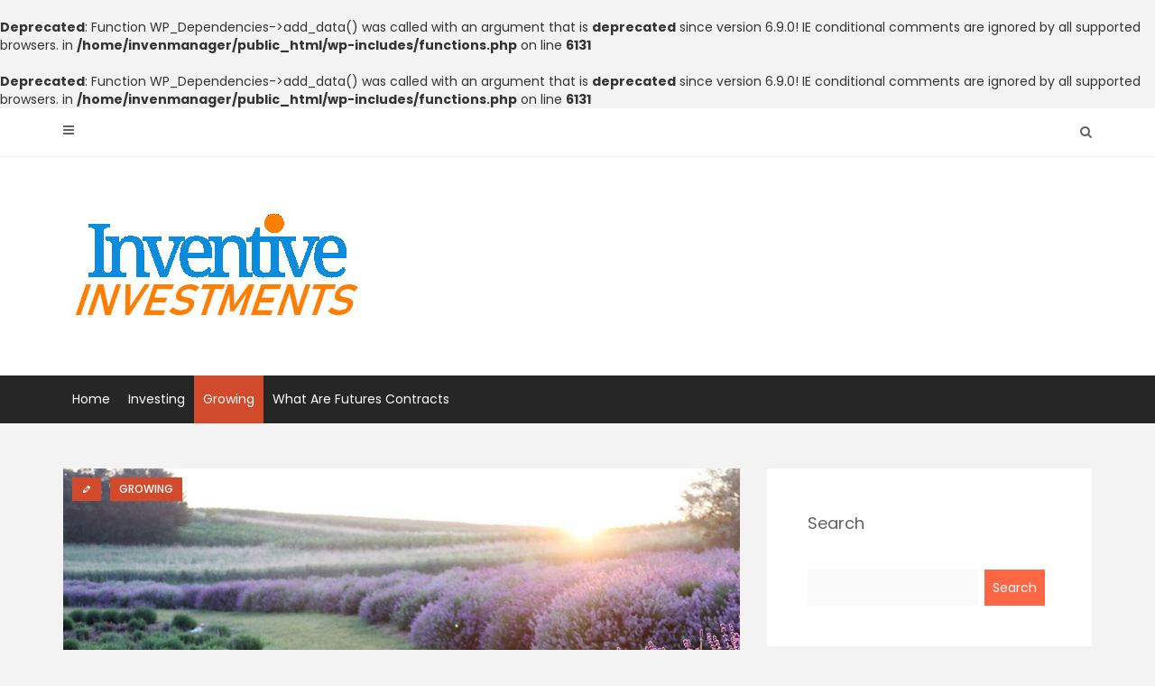

--- FILE ---
content_type: text/html; charset=UTF-8
request_url: https://www.invenmanager.com/lavender
body_size: 34544
content:
<!DOCTYPE html><html lang="en-US"><head><meta http-equiv="Content-Type" content="text/html; charset=UTF-8" /><meta name="viewport" content="width=device-width, initial-scale=1.0, maximum-scale=1.2, user-scalable=yes" /> <br /> <b>Deprecated</b>:  Function WP_Dependencies-&gt;add_data() was called with an argument that is <strong>deprecated</strong> since version 6.9.0! IE conditional comments are ignored by all supported browsers. in <b>/home/invenmanager/public_html/wp-includes/functions.php</b> on line <b>6131</b><br /> <br /> <b>Deprecated</b>:  Function WP_Dependencies-&gt;add_data() was called with an argument that is <strong>deprecated</strong> since version 6.9.0! IE conditional comments are ignored by all supported browsers. in <b>/home/invenmanager/public_html/wp-includes/functions.php</b> on line <b>6131</b><br /><meta name='robots' content='index, follow, max-image-preview:large, max-snippet:-1, max-video-preview:-1' /><link rel="stylesheet" media="print" onload="this.onload=null;this.media='all';" id="ao_optimized_gfonts" href="https://fonts.googleapis.com/css?family=Poppins%3A100%2C100i%2C200%2C200i%2C300%2C300i%2C400%2C400i%2C500%2C500i%2C600%2C600i%2C700%2C700i%2C800%2C800i%2C900%2C900i&amp;display=swap"><link media="all" href="https://www.invenmanager.com/wp-content/cache/autoptimize/css/autoptimize_bfb5a6dfa18e5bb090d59f88ce306848.css" rel="stylesheet"><title>Growing lavender for profit - InvenManager</title><meta name="description" content="In recent years, there has been a surge in demand for locally produced lavender, especially in North America." /><link rel="canonical" href="https://www.invenmanager.com/lavender/" /><meta property="og:locale" content="en_US" /><meta property="og:type" content="article" /><meta property="og:title" content="Growing lavender for profit - InvenManager" /><meta property="og:description" content="In recent years, there has been a surge in demand for locally produced lavender, especially in North America." /><meta property="og:url" content="https://www.invenmanager.com/lavender/" /><meta property="og:site_name" content="InvenManager" /><meta property="article:published_time" content="2022-02-01T09:23:21+00:00" /><meta property="article:modified_time" content="2022-02-02T01:51:29+00:00" /><meta property="og:image" content="https://www.invenmanager.com/wp-content/uploads/lavender.jpg" /><meta property="og:image:width" content="1000" /><meta property="og:image:height" content="666" /><meta property="og:image:type" content="image/jpeg" /><meta name="author" content="admin" /><meta name="twitter:card" content="summary_large_image" /><meta name="twitter:label1" content="Written by" /><meta name="twitter:data1" content="admin" /><meta name="twitter:label2" content="Est. reading time" /><meta name="twitter:data2" content="3 minutes" /> <script type="application/ld+json" class="yoast-schema-graph">{"@context":"https://schema.org","@graph":[{"@type":"Article","@id":"https://www.invenmanager.com/lavender/#article","isPartOf":{"@id":"https://www.invenmanager.com/lavender/"},"author":{"name":"admin","@id":"https://www.invenmanager.com/#/schema/person/419b601f835c4a03696ab6c192241652"},"headline":"Growing lavender for profit","datePublished":"2022-02-01T09:23:21+00:00","dateModified":"2022-02-02T01:51:29+00:00","mainEntityOfPage":{"@id":"https://www.invenmanager.com/lavender/"},"wordCount":596,"publisher":{"@id":"https://www.invenmanager.com/#organization"},"image":{"@id":"https://www.invenmanager.com/lavender/#primaryimage"},"thumbnailUrl":"https://www.invenmanager.com/wp-content/uploads/lavender.jpg","articleSection":["Growing"],"inLanguage":"en-US"},{"@type":"WebPage","@id":"https://www.invenmanager.com/lavender/","url":"https://www.invenmanager.com/lavender/","name":"Growing lavender for profit - InvenManager","isPartOf":{"@id":"https://www.invenmanager.com/#website"},"primaryImageOfPage":{"@id":"https://www.invenmanager.com/lavender/#primaryimage"},"image":{"@id":"https://www.invenmanager.com/lavender/#primaryimage"},"thumbnailUrl":"https://www.invenmanager.com/wp-content/uploads/lavender.jpg","datePublished":"2022-02-01T09:23:21+00:00","dateModified":"2022-02-02T01:51:29+00:00","description":"In recent years, there has been a surge in demand for locally produced lavender, especially in North America.","breadcrumb":{"@id":"https://www.invenmanager.com/lavender/#breadcrumb"},"inLanguage":"en-US","potentialAction":[{"@type":"ReadAction","target":["https://www.invenmanager.com/lavender/"]}]},{"@type":"ImageObject","inLanguage":"en-US","@id":"https://www.invenmanager.com/lavender/#primaryimage","url":"https://www.invenmanager.com/wp-content/uploads/lavender.jpg","contentUrl":"https://www.invenmanager.com/wp-content/uploads/lavender.jpg","width":1000,"height":666,"caption":"lavender"},{"@type":"BreadcrumbList","@id":"https://www.invenmanager.com/lavender/#breadcrumb","itemListElement":[{"@type":"ListItem","position":1,"name":"Home","item":"https://www.invenmanager.com/"},{"@type":"ListItem","position":2,"name":"Growing lavender for profit"}]},{"@type":"WebSite","@id":"https://www.invenmanager.com/#website","url":"https://www.invenmanager.com/","name":"InvenManager","description":"Innoventive investments","publisher":{"@id":"https://www.invenmanager.com/#organization"},"potentialAction":[{"@type":"SearchAction","target":{"@type":"EntryPoint","urlTemplate":"https://www.invenmanager.com/?s={search_term_string}"},"query-input":{"@type":"PropertyValueSpecification","valueRequired":true,"valueName":"search_term_string"}}],"inLanguage":"en-US"},{"@type":"Organization","@id":"https://www.invenmanager.com/#organization","name":"InvenManager","url":"https://www.invenmanager.com/","logo":{"@type":"ImageObject","inLanguage":"en-US","@id":"https://www.invenmanager.com/#/schema/logo/image/","url":"https://www.invenmanager.com/wp-content/uploads/invent-logo.jpg","contentUrl":"https://www.invenmanager.com/wp-content/uploads/invent-logo.jpg","width":349,"height":142,"caption":"InvenManager"},"image":{"@id":"https://www.invenmanager.com/#/schema/logo/image/"}},{"@type":"Person","@id":"https://www.invenmanager.com/#/schema/person/419b601f835c4a03696ab6c192241652","name":"admin","image":{"@type":"ImageObject","inLanguage":"en-US","@id":"https://www.invenmanager.com/#/schema/person/image/","url":"https://secure.gravatar.com/avatar/1b654f4b53a2f50d540b52aa138297d462c86d8419be2c75ee60d440910e139e?s=96&d=mm&r=g","contentUrl":"https://secure.gravatar.com/avatar/1b654f4b53a2f50d540b52aa138297d462c86d8419be2c75ee60d440910e139e?s=96&d=mm&r=g","caption":"admin"},"sameAs":["http://www.invenmanager.com"],"url":"https://www.invenmanager.com/author/admin/"}]}</script> <link href='https://fonts.gstatic.com' crossorigin='anonymous' rel='preconnect' /><link rel="alternate" type="application/rss+xml" title="InvenManager &raquo; Feed" href="https://www.invenmanager.com/feed/" /><link rel="alternate" type="application/rss+xml" title="InvenManager &raquo; Comments Feed" href="https://www.invenmanager.com/comments/feed/" /><link rel="alternate" title="oEmbed (JSON)" type="application/json+oembed" href="https://www.invenmanager.com/wp-json/oembed/1.0/embed?url=https%3A%2F%2Fwww.invenmanager.com%2Flavender" /><link rel="alternate" title="oEmbed (XML)" type="text/xml+oembed" href="https://www.invenmanager.com/wp-json/oembed/1.0/embed?url=https%3A%2F%2Fwww.invenmanager.com%2Flavender&#038;format=xml" /><link rel='stylesheet' id='dashicons-css' href='https://www.invenmanager.com/wp-includes/css/dashicons.min.css' type='text/css' media='all' /> <script type="text/javascript" src="https://www.invenmanager.com/wp-includes/js/jquery/jquery.min.js" id="jquery-core-js"></script> <link rel="https://api.w.org/" href="https://www.invenmanager.com/wp-json/" /><link rel="alternate" title="JSON" type="application/json" href="https://www.invenmanager.com/wp-json/wp/v2/posts/24" /><link rel="EditURI" type="application/rsd+xml" title="RSD" href="https://www.invenmanager.com/xmlrpc.php?rsd" /><meta name="generator" content="WordPress 6.9" /><link rel='shortlink' href='https://www.invenmanager.com/?p=24' /><link rel="icon" href="https://www.invenmanager.com/wp-content/uploads/cropped-invent-logo-32x32.jpg" sizes="32x32" /><link rel="icon" href="https://www.invenmanager.com/wp-content/uploads/cropped-invent-logo-192x192.jpg" sizes="192x192" /><link rel="apple-touch-icon" href="https://www.invenmanager.com/wp-content/uploads/cropped-invent-logo-180x180.jpg" /><meta name="msapplication-TileImage" content="https://www.invenmanager.com/wp-content/uploads/cropped-invent-logo-270x270.jpg" /></head><body class="wp-singular post-template-default single single-post postid-24 single-format-standard wp-custom-logo wp-theme-avventura-lite wp-child-theme-corriere"> <a class="skip-link screen-reader-text" href="#content">Skip to content</a><div id="sidebar-wrapper"><div id="scroll-sidebar" class="clearfix"><div class="wrap"> <a class="mobile-navigation" href="#modal-sidebar"> <i class="fa fa-times open"></i> </a><div class="mobilemenu-box"><nav id="mobilemenu"><ul id="menu-menu-1" class="menu"><li id="menu-item-51" class="menu-item menu-item-type-custom menu-item-object-custom menu-item-home menu-item-51"><a href="http://www.invenmanager.com/">Home</a></li><li id="menu-item-53" class="menu-item menu-item-type-taxonomy menu-item-object-category menu-item-has-children menu-item-53"><a href="https://www.invenmanager.com/category/investing/">Investing</a><ul class="sub-menu"><li id="menu-item-60" class="menu-item menu-item-type-post_type menu-item-object-post menu-item-60"><a href="https://www.invenmanager.com/lingerie">Investing in lingerie</a></li><li id="menu-item-61" class="menu-item menu-item-type-post_type menu-item-object-post menu-item-61"><a href="https://www.invenmanager.com/denim-jeans">Investing in denim</a></li><li id="menu-item-62" class="menu-item menu-item-type-post_type menu-item-object-post menu-item-62"><a href="https://www.invenmanager.com/cotton">Investing in cotton</a></li><li id="menu-item-63" class="menu-item menu-item-type-post_type menu-item-object-post menu-item-63"><a href="https://www.invenmanager.com/vanilla">Investing in the vanilla market</a></li><li id="menu-item-64" class="menu-item menu-item-type-post_type menu-item-object-post menu-item-64"><a href="https://www.invenmanager.com/uranium">Investing in the uranium market</a></li></ul></li><li id="menu-item-54" class="menu-item menu-item-type-taxonomy menu-item-object-category current-post-ancestor current-menu-ancestor current-menu-parent current-post-parent menu-item-has-children menu-item-54"><a href="https://www.invenmanager.com/category/growing/">Growing</a><ul class="sub-menu"><li id="menu-item-55" class="menu-item menu-item-type-post_type menu-item-object-post menu-item-55"><a href="https://www.invenmanager.com/gourmet-garlic">Growing gourmet garlic for profit</a></li><li id="menu-item-56" class="menu-item menu-item-type-post_type menu-item-object-post current-menu-item menu-item-56"><a href="https://www.invenmanager.com/lavender" aria-current="page">Growing lavender for profit</a></li><li id="menu-item-57" class="menu-item menu-item-type-post_type menu-item-object-post menu-item-57"><a href="https://www.invenmanager.com/oyster-mushrooms">Growing oyster mushrooms for profit</a></li><li id="menu-item-58" class="menu-item menu-item-type-post_type menu-item-object-post menu-item-58"><a href="https://www.invenmanager.com/shiitake-mushrooms">Growing shiitake mushrooms for profit</a></li><li id="menu-item-59" class="menu-item menu-item-type-post_type menu-item-object-post menu-item-59"><a href="https://www.invenmanager.com/micro-greens">Growing micro-greens for profit</a></li><li id="menu-item-76" class="menu-item menu-item-type-post_type menu-item-object-post menu-item-76"><a href="https://www.invenmanager.com/growing-tilapia-profit/">Growing Tilapia for profit</a></li></ul></li><li id="menu-item-271" class="menu-item menu-item-type-post_type menu-item-object-page menu-item-271"><a href="https://www.invenmanager.com/what-are-futures-contracts/">What Are Futures Contracts</a></li></ul></nav></div><div class="sidebar-area"><div class="post-article widget-box widget_calendar"><div class="title-container"><h3 class="title">Calendar</h3></div><div id="calendar_wrap" class="calendar_wrap"><table id="wp-calendar" class="wp-calendar-table"><caption>January 2026</caption><thead><tr><th scope="col" aria-label="Monday">M</th><th scope="col" aria-label="Tuesday">T</th><th scope="col" aria-label="Wednesday">W</th><th scope="col" aria-label="Thursday">T</th><th scope="col" aria-label="Friday">F</th><th scope="col" aria-label="Saturday">S</th><th scope="col" aria-label="Sunday">S</th></tr></thead><tbody><tr><td colspan="3" class="pad">&nbsp;</td><td><a href="https://www.invenmanager.com/2026/01/01/" aria-label="Posts published on January 1, 2026">1</a></td><td>2</td><td>3</td><td>4</td></tr><tr><td>5</td><td>6</td><td>7</td><td><a href="https://www.invenmanager.com/2026/01/08/" aria-label="Posts published on January 8, 2026">8</a></td><td>9</td><td>10</td><td>11</td></tr><tr><td>12</td><td>13</td><td>14</td><td>15</td><td>16</td><td>17</td><td>18</td></tr><tr><td id="today">19</td><td>20</td><td>21</td><td>22</td><td>23</td><td>24</td><td>25</td></tr><tr><td>26</td><td>27</td><td>28</td><td>29</td><td>30</td><td>31</td><td class="pad" colspan="1">&nbsp;</td></tr></tbody></table><nav aria-label="Previous and next months" class="wp-calendar-nav"> <span class="wp-calendar-nav-prev"><a href="https://www.invenmanager.com/2025/12/">&laquo; Dec</a></span> <span class="pad">&nbsp;</span> <span class="wp-calendar-nav-next">&nbsp;</span></nav></div></div><div class="post-article widget-box widget_calendar"><div class="title-container"><h3 class="title">Archives</h3></div><ul><li><a href='https://www.invenmanager.com/2026/01/'>January 2026</a></li><li><a href='https://www.invenmanager.com/2025/12/'>December 2025</a></li><li><a href='https://www.invenmanager.com/2025/11/'>November 2025</a></li><li><a href='https://www.invenmanager.com/2025/10/'>October 2025</a></li><li><a href='https://www.invenmanager.com/2025/09/'>September 2025</a></li><li><a href='https://www.invenmanager.com/2025/08/'>August 2025</a></li><li><a href='https://www.invenmanager.com/2025/05/'>May 2025</a></li><li><a href='https://www.invenmanager.com/2025/04/'>April 2025</a></li><li><a href='https://www.invenmanager.com/2025/03/'>March 2025</a></li><li><a href='https://www.invenmanager.com/2024/11/'>November 2024</a></li><li><a href='https://www.invenmanager.com/2024/10/'>October 2024</a></li><li><a href='https://www.invenmanager.com/2024/03/'>March 2024</a></li><li><a href='https://www.invenmanager.com/2023/06/'>June 2023</a></li><li><a href='https://www.invenmanager.com/2022/02/'>February 2022</a></li></ul></div><div class="post-article widget-box widget_calendar"><div class="title-container"><h3 class="title">Categories</h3></div><ul><li class="cat-item cat-item-2"><a href="https://www.invenmanager.com/category/growing/">Growing</a></li><li class="cat-item cat-item-1"><a href="https://www.invenmanager.com/category/investing/">Investing</a></li></ul></div></div></div></div></div><div id="overlay-body"></div><div id="wrapper"><header id="header-wrapper" class="light" ><div id="header"><div class="container"><div class="row"><div class="col-md-12" > <a class="mobile-navigation" href="#modal-sidebar"> <i class="fa fa-bars"></i> </a><div class="header-search"> <a class="open-search-form" href="#search-form"> <i class="fa fa-search" aria-hidden="true"></i> </a><div class="search-form"><form role="search" method="get" id="header-searchform" action="https://www.invenmanager.com/"> <input type="text" placeholder="Type here &amp; click enter." name="s" id="header-s" autocomplete="off" /></form> <a class="close-search-form" href="#close-search-form"><i class="fa fa-times searchform-close-button"></i></a></div></div><div class="clear"></div></div></div></div></div><div id="logo-wrapper"><div class="container"><div class="row"><div class="col-md-4" ><div id="logo"> <a href="https://www.invenmanager.com/" class="custom-logo-link" rel="home"><img width="349" height="142" src="https://www.invenmanager.com/wp-content/uploads/invent-logo.jpg" class="custom-logo" alt="invent logo" decoding="async" srcset="https://www.invenmanager.com/wp-content/uploads/invent-logo.jpg 349w, https://www.invenmanager.com/wp-content/uploads/invent-logo-300x122.jpg 300w" sizes="(max-width: 349px) 100vw, 349px" /></a></div></div></div></div></div><div id="menu-wrapper"><div class="container"><div class="row"><div class="col-md-12"> <button class="menu-toggle" aria-controls="mainmenu" aria-expanded="false" type="button"> <span aria-hidden="true">Menu</span> <span class="dashicons" aria-hidden="true"></span> </button><nav id="mainmenu" ><ul id="menu-menu-2" class="menu"><li class="menu-item menu-item-type-custom menu-item-object-custom menu-item-home menu-item-51"><a href="http://www.invenmanager.com/">Home</a></li><li class="menu-item menu-item-type-taxonomy menu-item-object-category menu-item-has-children menu-item-53"><a href="https://www.invenmanager.com/category/investing/">Investing</a><ul class="sub-menu"><li class="menu-item menu-item-type-post_type menu-item-object-post menu-item-60"><a href="https://www.invenmanager.com/lingerie">Investing in lingerie</a></li><li class="menu-item menu-item-type-post_type menu-item-object-post menu-item-61"><a href="https://www.invenmanager.com/denim-jeans">Investing in denim</a></li><li class="menu-item menu-item-type-post_type menu-item-object-post menu-item-62"><a href="https://www.invenmanager.com/cotton">Investing in cotton</a></li><li class="menu-item menu-item-type-post_type menu-item-object-post menu-item-63"><a href="https://www.invenmanager.com/vanilla">Investing in the vanilla market</a></li><li class="menu-item menu-item-type-post_type menu-item-object-post menu-item-64"><a href="https://www.invenmanager.com/uranium">Investing in the uranium market</a></li></ul></li><li class="menu-item menu-item-type-taxonomy menu-item-object-category current-post-ancestor current-menu-ancestor current-menu-parent current-post-parent menu-item-has-children menu-item-54"><a href="https://www.invenmanager.com/category/growing/">Growing</a><ul class="sub-menu"><li class="menu-item menu-item-type-post_type menu-item-object-post menu-item-55"><a href="https://www.invenmanager.com/gourmet-garlic">Growing gourmet garlic for profit</a></li><li class="menu-item menu-item-type-post_type menu-item-object-post current-menu-item menu-item-56"><a href="https://www.invenmanager.com/lavender" aria-current="page">Growing lavender for profit</a></li><li class="menu-item menu-item-type-post_type menu-item-object-post menu-item-57"><a href="https://www.invenmanager.com/oyster-mushrooms">Growing oyster mushrooms for profit</a></li><li class="menu-item menu-item-type-post_type menu-item-object-post menu-item-58"><a href="https://www.invenmanager.com/shiitake-mushrooms">Growing shiitake mushrooms for profit</a></li><li class="menu-item menu-item-type-post_type menu-item-object-post menu-item-59"><a href="https://www.invenmanager.com/micro-greens">Growing micro-greens for profit</a></li><li class="menu-item menu-item-type-post_type menu-item-object-post menu-item-76"><a href="https://www.invenmanager.com/growing-tilapia-profit/">Growing Tilapia for profit</a></li></ul></li><li class="menu-item menu-item-type-post_type menu-item-object-page menu-item-271"><a href="https://www.invenmanager.com/what-are-futures-contracts/">What Are Futures Contracts</a></li></ul></nav></div></div></div></div></header><div id="content" class="container content"><div class="row"><div class="col-md-8 right-sidebar"><div class="row"><div id="post-24" class="post-24 post type-post status-publish format-standard has-post-thumbnail hentry category-growing post-container col-md-12"><div class="pin-container"> <img width="1000" height="600" src="https://www.invenmanager.com/wp-content/uploads/lavender-1000x600.jpg" class="attachment-avventura_lite_blog_thumbnail size-avventura_lite_blog_thumbnail wp-post-image" alt="lavender" decoding="async" /><div class="new-post-categories"><span class="post-icon dashicons dashicons-edit"></span><div class="new-post-category">Growing</div></div></div><div class="post-article"><h1 class="title page-title"><span>Growing lavender for profit</span></h1><span class="entry-date"><strong><a href="https://www.invenmanager.com/author/admin/" title="Posts by admin" rel="author">admin</a></strong> - February 1, 2022</span><p>In recent years, there has been a surge in demand for locally produced lavender, especially in North America. In France, lavender is grown on a massive scale, but consumers worldwide are increasingly looking to buy lavender that is locally grown, pesticide-free, grown using organic practises, etcetera. This trend is especially strong within the wellness industry, where lavender is going through a renewal of popularity as a culinary and medicinal herb. Therefore, it has become possible for small-scale lavender growers to sell their products with a profit, if they seek out the right buyers who are willing to pay a premium for lavender that fulfil their requirements. Still, the market for speciality lavender is considered to still be in its infancy, a bit similar to how it was for speciality coffee and speciality chocolate many years ago.</p><h2>Selling home-grown lavender</h2><p>Lavender is sold in bunches; either freshly cut or dried. Lavender buds and flowers can be sold separately.</p><p>Lavender can also be turned into lavender oil, or included in various value-added lavender products such as soaps, skin oils, sachets, and herbal pillows.</p><p>Examples of places to contact as you gauge local demand for high-quality local lavender:</p><ul><li>Farmers markets</li><li>Wellness businesses, such as aromatherapy centres, yoga centres and massage therapists</li><li>Local buy-and-sell groups online, preferably more targeted ones (wellness, organic produce, local artisans, etc)</li></ul><h2>About lavender</h2><p>Lavandula is a genus containing over 45+ species of flowering plants known as lavender. The species are native to Europe, Africa and Asia. To the south-east, their range extend into India.</p><p>Several members of the genus have a long history of being cultivated for their beauty, fragrance, taste, and medicinal properties.</p><h2>Which species of lavender should I grow?</h2><p>There are over 30 species of lavender and hundreds of varieties. If you are a beginner, we suggest you grow either Lavendula agustifolia or one of the lavandins hybrids (Lavendula x intermedia).</p><p>Lavendula agustifolia is also known as True lavender, Garden lavender, Common lavender and English lavender. Many variants of it exists, and some are better for certain use than others (e.g. better for essential oil production, better for dried bouquets, etc). Despite the common name English lavender, it is not native to England.</p><h2>Growing Lavender augustiflora</h2><p>Lavender augustiflora is native to the Mediterranean region, and grows wild in countries such as Spain, France, Italy, and Croatia.</p><p>It is a strongly aromatic shrub that can become as high as two metres. The leaves are narrow and green, and the flowers are pinkish-purple (i.e. the colour lavender) and grow on slender stems.</p><h3>Growing zone</h3><p>Lavender augustiflora is hardy to USDA zone 5. It does best in climates similar to its native Mediterranean.</p><h3>Soil conditions</h3><p>This lavender does best in soil that drains well, and it will not thrive in continuously damp soil. If you want to grow lavender for a profit, you may need to improve the soil by increasing its drainage. Sandy loam soil is best for lavender.</p><p>Lavender augustiflora tolerates somewhat acidic soils, but prefers soils that are neutral or alkaline. A pH of 7-8 is recommended. It is safer to test your soil with a pH-tester than guessing. Many garden centres offer this service.</p><h3>Water</h3><p>Lavender is famous for not needing a lot of water. It is adapted to the dry Mediterranean summers. It needs some water, of course, but don´t overdo it. Too much watering is especially detrimental if the soil does not drain well enough.</p><h3>Fertilizer</h3><p>Newly planted Lavender augustiflora will benefit from nitrogen fertilizer. Once the plant has established itself, give it almost no fertilizer.</p><p class="last-updated">This article was last updated on: February 2, 2022</p><div class="related-posts"><h3>You may also like</h3><section><div class="main_article hero_article" style="background-image:url(https://www.invenmanager.com/wp-content/uploads/nila-tilapia.jpg)"><a title="Growing Tilapia profit" class="hero-post-permalink" href="https://www.invenmanager.com/growing-tilapia-profit/"></a><div class="article_details hero_article_details"><div class="hero_article_inner_details" style="display:block"><h3>Growing Tilapia profit</h3></div></div></div></section><section><div class="main_article hero_article" style="background-image:url(https://www.invenmanager.com/wp-content/uploads/garlic.jpg)"><a title="Growing gourmet garlic for profit" class="hero-post-permalink" href="https://www.invenmanager.com/gourmet-garlic"></a><div class="article_details hero_article_details"><div class="hero_article_inner_details" style="display:block"><h3>Growing gourmet garlic for profit</h3></div></div></div></section><section><div class="main_article hero_article" style="background-image:url(https://www.invenmanager.com/wp-content/uploads/oyster-mushroom.jpg)"><a title="Growing oyster mushrooms for profit" class="hero-post-permalink" href="https://www.invenmanager.com/oyster-mushrooms"></a><div class="article_details hero_article_details"><div class="hero_article_inner_details" style="display:block"><h3>Growing oyster mushrooms for profit</h3></div></div></div></section></div><div class="clear"></div><div class="contact-form"><div class="clear"></div></div></div></div></div></div><div id="sidebar" class="col-md-4 sidebar-area"><div class="post-container"><div id="search-3" class="post-article  widget_search"><h4 class="title"><span>Search</span></h4><form role="search" method="get" id="searchform" class="searchform" action="https://www.invenmanager.com/"><div><label class="screen-reader-text" for="s">Search</label> <input type="text" value="" name="s" id="s" /> <input type="submit" id="searchsubmit" value="Search" /></div></form></div><div id="nav_menu-3" class="post-article  widget_nav_menu"><div class="menu-menu-1-container"><ul id="menu-menu-3" class="menu"><li class="menu-item menu-item-type-custom menu-item-object-custom menu-item-home menu-item-51"><a href="http://www.invenmanager.com/">Home</a></li><li class="menu-item menu-item-type-taxonomy menu-item-object-category menu-item-has-children menu-item-53"><a href="https://www.invenmanager.com/category/investing/">Investing</a><ul class="sub-menu"><li class="menu-item menu-item-type-post_type menu-item-object-post menu-item-60"><a href="https://www.invenmanager.com/lingerie">Investing in lingerie</a></li><li class="menu-item menu-item-type-post_type menu-item-object-post menu-item-61"><a href="https://www.invenmanager.com/denim-jeans">Investing in denim</a></li><li class="menu-item menu-item-type-post_type menu-item-object-post menu-item-62"><a href="https://www.invenmanager.com/cotton">Investing in cotton</a></li><li class="menu-item menu-item-type-post_type menu-item-object-post menu-item-63"><a href="https://www.invenmanager.com/vanilla">Investing in the vanilla market</a></li><li class="menu-item menu-item-type-post_type menu-item-object-post menu-item-64"><a href="https://www.invenmanager.com/uranium">Investing in the uranium market</a></li></ul></li><li class="menu-item menu-item-type-taxonomy menu-item-object-category current-post-ancestor current-menu-ancestor current-menu-parent current-post-parent menu-item-has-children menu-item-54"><a href="https://www.invenmanager.com/category/growing/">Growing</a><ul class="sub-menu"><li class="menu-item menu-item-type-post_type menu-item-object-post menu-item-55"><a href="https://www.invenmanager.com/gourmet-garlic">Growing gourmet garlic for profit</a></li><li class="menu-item menu-item-type-post_type menu-item-object-post current-menu-item menu-item-56"><a href="https://www.invenmanager.com/lavender" aria-current="page">Growing lavender for profit</a></li><li class="menu-item menu-item-type-post_type menu-item-object-post menu-item-57"><a href="https://www.invenmanager.com/oyster-mushrooms">Growing oyster mushrooms for profit</a></li><li class="menu-item menu-item-type-post_type menu-item-object-post menu-item-58"><a href="https://www.invenmanager.com/shiitake-mushrooms">Growing shiitake mushrooms for profit</a></li><li class="menu-item menu-item-type-post_type menu-item-object-post menu-item-59"><a href="https://www.invenmanager.com/micro-greens">Growing micro-greens for profit</a></li><li class="menu-item menu-item-type-post_type menu-item-object-post menu-item-76"><a href="https://www.invenmanager.com/growing-tilapia-profit/">Growing Tilapia for profit</a></li></ul></li><li class="menu-item menu-item-type-post_type menu-item-object-page menu-item-271"><a href="https://www.invenmanager.com/what-are-futures-contracts/">What Are Futures Contracts</a></li></ul></div></div><div id="archives-2" class="post-article  widget_archive"><h4 class="title"><span>Archives</span></h4><ul><li><a href='https://www.invenmanager.com/2026/01/'>January 2026</a></li><li><a href='https://www.invenmanager.com/2025/12/'>December 2025</a></li><li><a href='https://www.invenmanager.com/2025/11/'>November 2025</a></li><li><a href='https://www.invenmanager.com/2025/10/'>October 2025</a></li><li><a href='https://www.invenmanager.com/2025/09/'>September 2025</a></li><li><a href='https://www.invenmanager.com/2025/08/'>August 2025</a></li><li><a href='https://www.invenmanager.com/2025/05/'>May 2025</a></li><li><a href='https://www.invenmanager.com/2025/04/'>April 2025</a></li><li><a href='https://www.invenmanager.com/2025/03/'>March 2025</a></li><li><a href='https://www.invenmanager.com/2024/11/'>November 2024</a></li><li><a href='https://www.invenmanager.com/2024/10/'>October 2024</a></li><li><a href='https://www.invenmanager.com/2024/03/'>March 2024</a></li><li><a href='https://www.invenmanager.com/2023/06/'>June 2023</a></li><li><a href='https://www.invenmanager.com/2022/02/'>February 2022</a></li></ul></div></div></div></div></div><footer id="footer"><div id="footer_widgets"><div class="container sidebar-area"><div class="row"><div id="block-5" class="col-md-3 widget_block"><div class="widget-box"><div class="wp-block-group"><div class="wp-block-group__inner-container is-layout-flow wp-block-group-is-layout-flow"><h2 class="wp-block-heading">Archives</h2><ul class="wp-block-archives-list wp-block-archives"><li><a href='https://www.invenmanager.com/2026/01/'>January 2026</a></li><li><a href='https://www.invenmanager.com/2025/12/'>December 2025</a></li><li><a href='https://www.invenmanager.com/2025/11/'>November 2025</a></li><li><a href='https://www.invenmanager.com/2025/10/'>October 2025</a></li><li><a href='https://www.invenmanager.com/2025/09/'>September 2025</a></li><li><a href='https://www.invenmanager.com/2025/08/'>August 2025</a></li><li><a href='https://www.invenmanager.com/2025/05/'>May 2025</a></li><li><a href='https://www.invenmanager.com/2025/04/'>April 2025</a></li><li><a href='https://www.invenmanager.com/2025/03/'>March 2025</a></li><li><a href='https://www.invenmanager.com/2024/11/'>November 2024</a></li><li><a href='https://www.invenmanager.com/2024/10/'>October 2024</a></li><li><a href='https://www.invenmanager.com/2024/03/'>March 2024</a></li><li><a href='https://www.invenmanager.com/2023/06/'>June 2023</a></li><li><a href='https://www.invenmanager.com/2022/02/'>February 2022</a></li></ul></div></div></div></div><div id="block-6" class="col-md-3 widget_block"><div class="widget-box"><div class="wp-block-group"><div class="wp-block-group__inner-container is-layout-flow wp-block-group-is-layout-flow"><h2 class="wp-block-heading">Categories</h2><ul class="wp-block-categories-list wp-block-categories"><li class="cat-item cat-item-2"><a href="https://www.invenmanager.com/category/growing/">Growing</a></li><li class="cat-item cat-item-1"><a href="https://www.invenmanager.com/category/investing/">Investing</a></li></ul></div></div></div></div></div></div></div><div class="container"><div class="row copyright" ><div class="col-md-12" ><p> Copyright InvenManager 2026 <a href="https://www.themeinprogress.com/" target="_blank"> | Theme by ThemeinProgress</a> <a href="http://wordpress.org/" title="A Semantic Personal Publishing Platform" rel="generator"> | Proudly powered by WordPress</a></p></div></div></div></footer></div><div id="back-to-top"><span class="dashicons dashicons-arrow-up-alt"></span></div><script type="speculationrules">{"prefetch":[{"source":"document","where":{"and":[{"href_matches":"/*"},{"not":{"href_matches":["/wp-*.php","/wp-admin/*","/wp-content/uploads/*","/wp-content/*","/wp-content/plugins/*","/wp-content/themes/corriere/*","/wp-content/themes/avventura-lite/*","/*\\?(.+)"]}},{"not":{"selector_matches":"a[rel~=\"nofollow\"]"}},{"not":{"selector_matches":".no-prefetch, .no-prefetch a"}}]},"eagerness":"conservative"}]}</script> <script type="text/javascript" src="https://www.invenmanager.com/wp-includes/js/dist/hooks.min.js" id="wp-hooks-js"></script> <script type="text/javascript" src="https://www.invenmanager.com/wp-includes/js/dist/i18n.min.js" id="wp-i18n-js"></script> <script type="text/javascript" id="wp-i18n-js-after">wp.i18n.setLocaleData( { 'text direction\u0004ltr': [ 'ltr' ] } );
//# sourceURL=wp-i18n-js-after</script> <script type="text/javascript" id="contact-form-7-js-before">var wpcf7 = {
    "api": {
        "root": "https:\/\/www.invenmanager.com\/wp-json\/",
        "namespace": "contact-form-7\/v1"
    }
};
//# sourceURL=contact-form-7-js-before</script> <script type="text/javascript" id="avventura-lite-navigation-js-extra">var accessibleNavigationScreenReaderText = {"expandMain":"Open the main menu","collapseMain":"Close the main menu","expandChild":"expand submenu","collapseChild":"collapse submenu"};
//# sourceURL=avventura-lite-navigation-js-extra</script> <script defer src="https://www.invenmanager.com/wp-content/cache/autoptimize/js/autoptimize_8560e2f21fa120578c8d1059021b0d74.js"></script></body></html>